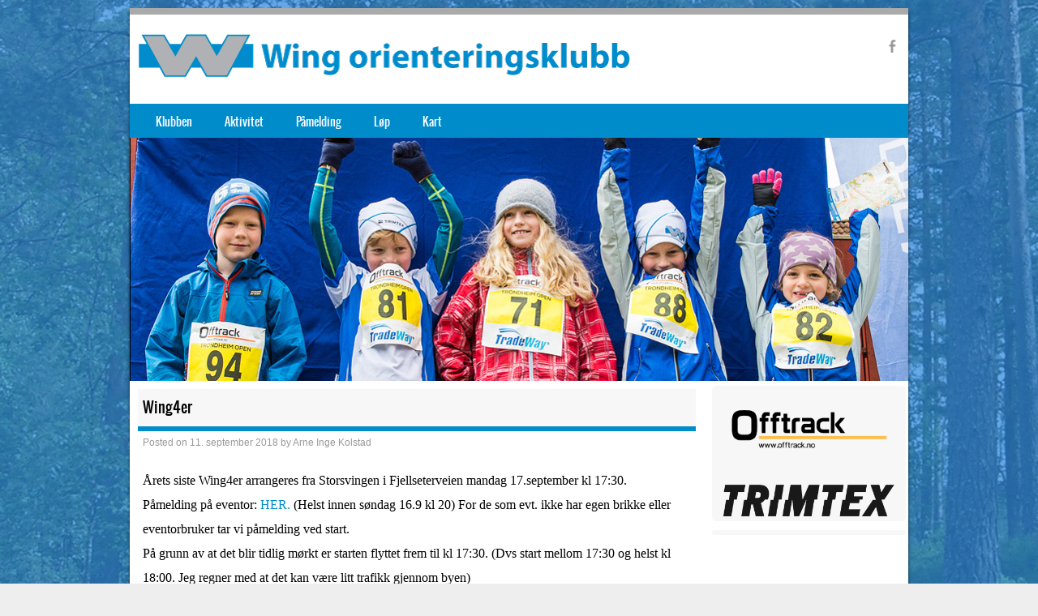

--- FILE ---
content_type: text/html; charset=UTF-8
request_url: https://wingok.no/2018/09/11/wing4er/
body_size: 13093
content:
<!DOCTYPE html>
<!--[if IE 8]>
<html id="ie8" lang="nb-NO">
<![endif]-->
<!--[if !(IE 8) ]><!-->
<html lang="nb-NO">
<!--<![endif]-->
<head>
<meta charset="UTF-8" />
<meta name="viewport" content="width=device-width" />

<link rel="profile" href="http://gmpg.org/xfn/11" />
<link rel="pingback" href="https://wingok.no/xmlrpc.php" />
<!--[if lt IE 9]>
<script src="https://wingok.no/wp-content/themes/sporty/js/html5.js" type="text/javascript"></script>
<![endif]-->

<title>Wing4er &#8211; Wing OK</title>
<meta name='robots' content='max-image-preview:large' />
<link rel="alternate" type="application/rss+xml" title="Wing OK &raquo; strøm" href="https://wingok.no/feed/" />
<link rel="alternate" type="application/rss+xml" title="Wing OK &raquo; kommentarstrøm" href="https://wingok.no/comments/feed/" />
<link rel="alternate" type="text/calendar" title="Wing OK &raquo; iCal-feed" href="https://wingok.no/events/?ical=1" />
<link rel="alternate" type="application/rss+xml" title="Wing OK &raquo; Wing4er kommentarstrøm" href="https://wingok.no/2018/09/11/wing4er/feed/" />
<link rel="alternate" title="oEmbed (JSON)" type="application/json+oembed" href="https://wingok.no/wp-json/oembed/1.0/embed?url=https%3A%2F%2Fwingok.no%2F2018%2F09%2F11%2Fwing4er%2F" />
<link rel="alternate" title="oEmbed (XML)" type="text/xml+oembed" href="https://wingok.no/wp-json/oembed/1.0/embed?url=https%3A%2F%2Fwingok.no%2F2018%2F09%2F11%2Fwing4er%2F&#038;format=xml" />
<style id='wp-img-auto-sizes-contain-inline-css' type='text/css'>
img:is([sizes=auto i],[sizes^="auto," i]){contain-intrinsic-size:3000px 1500px}
/*# sourceURL=wp-img-auto-sizes-contain-inline-css */
</style>
<style id='wp-emoji-styles-inline-css' type='text/css'>

	img.wp-smiley, img.emoji {
		display: inline !important;
		border: none !important;
		box-shadow: none !important;
		height: 1em !important;
		width: 1em !important;
		margin: 0 0.07em !important;
		vertical-align: -0.1em !important;
		background: none !important;
		padding: 0 !important;
	}
/*# sourceURL=wp-emoji-styles-inline-css */
</style>
<link rel='stylesheet' id='wp-block-library-css' href='https://wingok.no/wp-includes/css/dist/block-library/style.min.css?ver=6.9' type='text/css' media='all' />
<style id='global-styles-inline-css' type='text/css'>
:root{--wp--preset--aspect-ratio--square: 1;--wp--preset--aspect-ratio--4-3: 4/3;--wp--preset--aspect-ratio--3-4: 3/4;--wp--preset--aspect-ratio--3-2: 3/2;--wp--preset--aspect-ratio--2-3: 2/3;--wp--preset--aspect-ratio--16-9: 16/9;--wp--preset--aspect-ratio--9-16: 9/16;--wp--preset--color--black: #000000;--wp--preset--color--cyan-bluish-gray: #abb8c3;--wp--preset--color--white: #ffffff;--wp--preset--color--pale-pink: #f78da7;--wp--preset--color--vivid-red: #cf2e2e;--wp--preset--color--luminous-vivid-orange: #ff6900;--wp--preset--color--luminous-vivid-amber: #fcb900;--wp--preset--color--light-green-cyan: #7bdcb5;--wp--preset--color--vivid-green-cyan: #00d084;--wp--preset--color--pale-cyan-blue: #8ed1fc;--wp--preset--color--vivid-cyan-blue: #0693e3;--wp--preset--color--vivid-purple: #9b51e0;--wp--preset--gradient--vivid-cyan-blue-to-vivid-purple: linear-gradient(135deg,rgb(6,147,227) 0%,rgb(155,81,224) 100%);--wp--preset--gradient--light-green-cyan-to-vivid-green-cyan: linear-gradient(135deg,rgb(122,220,180) 0%,rgb(0,208,130) 100%);--wp--preset--gradient--luminous-vivid-amber-to-luminous-vivid-orange: linear-gradient(135deg,rgb(252,185,0) 0%,rgb(255,105,0) 100%);--wp--preset--gradient--luminous-vivid-orange-to-vivid-red: linear-gradient(135deg,rgb(255,105,0) 0%,rgb(207,46,46) 100%);--wp--preset--gradient--very-light-gray-to-cyan-bluish-gray: linear-gradient(135deg,rgb(238,238,238) 0%,rgb(169,184,195) 100%);--wp--preset--gradient--cool-to-warm-spectrum: linear-gradient(135deg,rgb(74,234,220) 0%,rgb(151,120,209) 20%,rgb(207,42,186) 40%,rgb(238,44,130) 60%,rgb(251,105,98) 80%,rgb(254,248,76) 100%);--wp--preset--gradient--blush-light-purple: linear-gradient(135deg,rgb(255,206,236) 0%,rgb(152,150,240) 100%);--wp--preset--gradient--blush-bordeaux: linear-gradient(135deg,rgb(254,205,165) 0%,rgb(254,45,45) 50%,rgb(107,0,62) 100%);--wp--preset--gradient--luminous-dusk: linear-gradient(135deg,rgb(255,203,112) 0%,rgb(199,81,192) 50%,rgb(65,88,208) 100%);--wp--preset--gradient--pale-ocean: linear-gradient(135deg,rgb(255,245,203) 0%,rgb(182,227,212) 50%,rgb(51,167,181) 100%);--wp--preset--gradient--electric-grass: linear-gradient(135deg,rgb(202,248,128) 0%,rgb(113,206,126) 100%);--wp--preset--gradient--midnight: linear-gradient(135deg,rgb(2,3,129) 0%,rgb(40,116,252) 100%);--wp--preset--font-size--small: 13px;--wp--preset--font-size--medium: 20px;--wp--preset--font-size--large: 36px;--wp--preset--font-size--x-large: 42px;--wp--preset--spacing--20: 0.44rem;--wp--preset--spacing--30: 0.67rem;--wp--preset--spacing--40: 1rem;--wp--preset--spacing--50: 1.5rem;--wp--preset--spacing--60: 2.25rem;--wp--preset--spacing--70: 3.38rem;--wp--preset--spacing--80: 5.06rem;--wp--preset--shadow--natural: 6px 6px 9px rgba(0, 0, 0, 0.2);--wp--preset--shadow--deep: 12px 12px 50px rgba(0, 0, 0, 0.4);--wp--preset--shadow--sharp: 6px 6px 0px rgba(0, 0, 0, 0.2);--wp--preset--shadow--outlined: 6px 6px 0px -3px rgb(255, 255, 255), 6px 6px rgb(0, 0, 0);--wp--preset--shadow--crisp: 6px 6px 0px rgb(0, 0, 0);}:where(.is-layout-flex){gap: 0.5em;}:where(.is-layout-grid){gap: 0.5em;}body .is-layout-flex{display: flex;}.is-layout-flex{flex-wrap: wrap;align-items: center;}.is-layout-flex > :is(*, div){margin: 0;}body .is-layout-grid{display: grid;}.is-layout-grid > :is(*, div){margin: 0;}:where(.wp-block-columns.is-layout-flex){gap: 2em;}:where(.wp-block-columns.is-layout-grid){gap: 2em;}:where(.wp-block-post-template.is-layout-flex){gap: 1.25em;}:where(.wp-block-post-template.is-layout-grid){gap: 1.25em;}.has-black-color{color: var(--wp--preset--color--black) !important;}.has-cyan-bluish-gray-color{color: var(--wp--preset--color--cyan-bluish-gray) !important;}.has-white-color{color: var(--wp--preset--color--white) !important;}.has-pale-pink-color{color: var(--wp--preset--color--pale-pink) !important;}.has-vivid-red-color{color: var(--wp--preset--color--vivid-red) !important;}.has-luminous-vivid-orange-color{color: var(--wp--preset--color--luminous-vivid-orange) !important;}.has-luminous-vivid-amber-color{color: var(--wp--preset--color--luminous-vivid-amber) !important;}.has-light-green-cyan-color{color: var(--wp--preset--color--light-green-cyan) !important;}.has-vivid-green-cyan-color{color: var(--wp--preset--color--vivid-green-cyan) !important;}.has-pale-cyan-blue-color{color: var(--wp--preset--color--pale-cyan-blue) !important;}.has-vivid-cyan-blue-color{color: var(--wp--preset--color--vivid-cyan-blue) !important;}.has-vivid-purple-color{color: var(--wp--preset--color--vivid-purple) !important;}.has-black-background-color{background-color: var(--wp--preset--color--black) !important;}.has-cyan-bluish-gray-background-color{background-color: var(--wp--preset--color--cyan-bluish-gray) !important;}.has-white-background-color{background-color: var(--wp--preset--color--white) !important;}.has-pale-pink-background-color{background-color: var(--wp--preset--color--pale-pink) !important;}.has-vivid-red-background-color{background-color: var(--wp--preset--color--vivid-red) !important;}.has-luminous-vivid-orange-background-color{background-color: var(--wp--preset--color--luminous-vivid-orange) !important;}.has-luminous-vivid-amber-background-color{background-color: var(--wp--preset--color--luminous-vivid-amber) !important;}.has-light-green-cyan-background-color{background-color: var(--wp--preset--color--light-green-cyan) !important;}.has-vivid-green-cyan-background-color{background-color: var(--wp--preset--color--vivid-green-cyan) !important;}.has-pale-cyan-blue-background-color{background-color: var(--wp--preset--color--pale-cyan-blue) !important;}.has-vivid-cyan-blue-background-color{background-color: var(--wp--preset--color--vivid-cyan-blue) !important;}.has-vivid-purple-background-color{background-color: var(--wp--preset--color--vivid-purple) !important;}.has-black-border-color{border-color: var(--wp--preset--color--black) !important;}.has-cyan-bluish-gray-border-color{border-color: var(--wp--preset--color--cyan-bluish-gray) !important;}.has-white-border-color{border-color: var(--wp--preset--color--white) !important;}.has-pale-pink-border-color{border-color: var(--wp--preset--color--pale-pink) !important;}.has-vivid-red-border-color{border-color: var(--wp--preset--color--vivid-red) !important;}.has-luminous-vivid-orange-border-color{border-color: var(--wp--preset--color--luminous-vivid-orange) !important;}.has-luminous-vivid-amber-border-color{border-color: var(--wp--preset--color--luminous-vivid-amber) !important;}.has-light-green-cyan-border-color{border-color: var(--wp--preset--color--light-green-cyan) !important;}.has-vivid-green-cyan-border-color{border-color: var(--wp--preset--color--vivid-green-cyan) !important;}.has-pale-cyan-blue-border-color{border-color: var(--wp--preset--color--pale-cyan-blue) !important;}.has-vivid-cyan-blue-border-color{border-color: var(--wp--preset--color--vivid-cyan-blue) !important;}.has-vivid-purple-border-color{border-color: var(--wp--preset--color--vivid-purple) !important;}.has-vivid-cyan-blue-to-vivid-purple-gradient-background{background: var(--wp--preset--gradient--vivid-cyan-blue-to-vivid-purple) !important;}.has-light-green-cyan-to-vivid-green-cyan-gradient-background{background: var(--wp--preset--gradient--light-green-cyan-to-vivid-green-cyan) !important;}.has-luminous-vivid-amber-to-luminous-vivid-orange-gradient-background{background: var(--wp--preset--gradient--luminous-vivid-amber-to-luminous-vivid-orange) !important;}.has-luminous-vivid-orange-to-vivid-red-gradient-background{background: var(--wp--preset--gradient--luminous-vivid-orange-to-vivid-red) !important;}.has-very-light-gray-to-cyan-bluish-gray-gradient-background{background: var(--wp--preset--gradient--very-light-gray-to-cyan-bluish-gray) !important;}.has-cool-to-warm-spectrum-gradient-background{background: var(--wp--preset--gradient--cool-to-warm-spectrum) !important;}.has-blush-light-purple-gradient-background{background: var(--wp--preset--gradient--blush-light-purple) !important;}.has-blush-bordeaux-gradient-background{background: var(--wp--preset--gradient--blush-bordeaux) !important;}.has-luminous-dusk-gradient-background{background: var(--wp--preset--gradient--luminous-dusk) !important;}.has-pale-ocean-gradient-background{background: var(--wp--preset--gradient--pale-ocean) !important;}.has-electric-grass-gradient-background{background: var(--wp--preset--gradient--electric-grass) !important;}.has-midnight-gradient-background{background: var(--wp--preset--gradient--midnight) !important;}.has-small-font-size{font-size: var(--wp--preset--font-size--small) !important;}.has-medium-font-size{font-size: var(--wp--preset--font-size--medium) !important;}.has-large-font-size{font-size: var(--wp--preset--font-size--large) !important;}.has-x-large-font-size{font-size: var(--wp--preset--font-size--x-large) !important;}
/*# sourceURL=global-styles-inline-css */
</style>

<style id='classic-theme-styles-inline-css' type='text/css'>
/*! This file is auto-generated */
.wp-block-button__link{color:#fff;background-color:#32373c;border-radius:9999px;box-shadow:none;text-decoration:none;padding:calc(.667em + 2px) calc(1.333em + 2px);font-size:1.125em}.wp-block-file__button{background:#32373c;color:#fff;text-decoration:none}
/*# sourceURL=/wp-includes/css/classic-themes.min.css */
</style>
<link rel='stylesheet' id='style-css' href='https://wingok.no/wp-content/themes/sporty/style.css?ver=1.8.2' type='text/css' media='all' />
<link rel='stylesheet' id='flexslider-css' href='https://wingok.no/wp-content/themes/sporty/js/flexslider.css?ver=1.8.2' type='text/css' media='all' />
<link rel='stylesheet' id='tablepress-default-css' href='https://wingok.no/wp-content/plugins/tablepress/css/build/default.css?ver=3.2.6' type='text/css' media='all' />
<link rel='stylesheet' id='wpdevelop-bts-css' href='https://wingok.no/wp-content/plugins/booking/vendors/_custom/bootstrap-css/css/bootstrap.css?ver=10.14.10' type='text/css' media='all' />
<link rel='stylesheet' id='wpdevelop-bts-theme-css' href='https://wingok.no/wp-content/plugins/booking/vendors/_custom/bootstrap-css/css/bootstrap-theme.css?ver=10.14.10' type='text/css' media='all' />
<link rel='stylesheet' id='wpbc-tippy-popover-css' href='https://wingok.no/wp-content/plugins/booking/vendors/_custom/tippy.js/themes/wpbc-tippy-popover.css?ver=10.14.10' type='text/css' media='all' />
<link rel='stylesheet' id='wpbc-tippy-times-css' href='https://wingok.no/wp-content/plugins/booking/vendors/_custom/tippy.js/themes/wpbc-tippy-times.css?ver=10.14.10' type='text/css' media='all' />
<link rel='stylesheet' id='wpbc-material-design-icons-css' href='https://wingok.no/wp-content/plugins/booking/vendors/_custom/material-design-icons/material-design-icons.css?ver=10.14.10' type='text/css' media='all' />
<link rel='stylesheet' id='wpbc-ui-both-css' href='https://wingok.no/wp-content/plugins/booking/css/wpbc_ui_both.css?ver=10.14.10' type='text/css' media='all' />
<link rel='stylesheet' id='wpbc-time_picker-css' href='https://wingok.no/wp-content/plugins/booking/css/wpbc_time-selector.css?ver=10.14.10' type='text/css' media='all' />
<link rel='stylesheet' id='wpbc-time_picker-skin-css' href='https://wingok.no/wp-content/plugins/booking/css/time_picker_skins/grey.css?ver=10.14.10' type='text/css' media='all' />
<link rel='stylesheet' id='wpbc-client-pages-css' href='https://wingok.no/wp-content/plugins/booking/css/client.css?ver=10.14.10' type='text/css' media='all' />
<link rel='stylesheet' id='wpbc-all-client-css' href='https://wingok.no/wp-content/plugins/booking/_dist/all/_out/wpbc_all_client.css?ver=10.14.10' type='text/css' media='all' />
<link rel='stylesheet' id='wpbc-calendar-css' href='https://wingok.no/wp-content/plugins/booking/css/calendar.css?ver=10.14.10' type='text/css' media='all' />
<link rel='stylesheet' id='wpbc-calendar-skin-css' href='https://wingok.no/wp-content/plugins/booking/css/skins/traditional.css?ver=10.14.10' type='text/css' media='all' />
<link rel='stylesheet' id='wpbc-flex-timeline-css' href='https://wingok.no/wp-content/plugins/booking/core/timeline/v2/_out/timeline_v2.1.css?ver=10.14.10' type='text/css' media='all' />
<script data-cfasync="false" type="text/javascript" src="https://wingok.no/wp-includes/js/jquery/jquery.min.js?ver=3.7.1" id="jquery-core-js"></script>
<script data-cfasync="false" type="text/javascript" src="https://wingok.no/wp-includes/js/jquery/jquery-migrate.min.js?ver=3.4.1" id="jquery-migrate-js"></script>
<script type="text/javascript" src="https://wingok.no/wp-content/themes/sporty/js/jquery.flexslider-min.js?ver=6.9" id="flexslider-js"></script>
<script type="text/javascript" src="https://wingok.no/wp-content/themes/sporty/js/flexslider-init.js?ver=6.9" id="flexslider-init-js"></script>
<script type="text/javascript" src="https://wingok.no/wp-content/themes/sporty/js/keyboard-image-navigation.js?ver=20120203" id="keyboard-image-navigation-js"></script>
<link rel="https://api.w.org/" href="https://wingok.no/wp-json/" /><link rel="alternate" title="JSON" type="application/json" href="https://wingok.no/wp-json/wp/v2/posts/1194" /><link rel="EditURI" type="application/rsd+xml" title="RSD" href="https://wingok.no/xmlrpc.php?rsd" />
<meta name="generator" content="WordPress 6.9" />
<link rel="canonical" href="https://wingok.no/2018/09/11/wing4er/" />
<link rel='shortlink' href='https://wingok.no/?p=1194' />
<meta name="tec-api-version" content="v1"><meta name="tec-api-origin" content="https://wingok.no"><link rel="alternate" href="https://wingok.no/wp-json/tribe/events/v1/" />
	<link rel="stylesheet" href="https://wingok.no/wp-content/themes/sporty/css/silver_light.css" type="text/css" media="screen">
  <style rel="stylesheet" id="customizer-css">
            #wrap, #main,
        .main-navigation,
        .site-title,
        .site-description,
        .site-footer,
        #masthead-wrap,
        .flex-container {
          max-width: 960px;
        }
      </style>


	<style type="text/css">
			.site-header img {
			display: block;
		}
			.site-title a,
		.site-description {
			color: #FFF !important;
		}
		</style>
	<style type="text/css" id="custom-background-css">
body.custom-background { background-image: url("https://wingok.no/wp-content/uploads/2017/03/Kalkfuruskog-cropped.jpg"); background-position: left top; background-size: auto; background-repeat: repeat; background-attachment: scroll; }
</style>
	<link rel="icon" href="https://wingok.no/wp-content/uploads/2017/02/WingLogo-Square.png" sizes="32x32" />
<link rel="icon" href="https://wingok.no/wp-content/uploads/2017/02/WingLogo-Square.png" sizes="192x192" />
<link rel="apple-touch-icon" href="https://wingok.no/wp-content/uploads/2017/02/WingLogo-Square.png" />
<meta name="msapplication-TileImage" content="https://wingok.no/wp-content/uploads/2017/02/WingLogo-Square.png" />
		<style type="text/css" id="wp-custom-css">
			/*
You can add your own CSS here.

Click the help icon above to learn more.
*/

.main-navigation {
    background: #008CCA;
	text-transform: none;
}

.widget h4 {
	text-transform: none;
}

.main-navigation ul ul li a {
    background: #008CCA !important;
    text-transform: none;
}


.site-info {
    background-color:  #008CCA;
	color: #999;
	padding: 0 0;
}

.site-footer {
    background-color: #DDD;
}


.entry-title, .page-title {
    border-bottom: 6px solid #008CCA;
    background: #F7F7F7;
	text-transform: none;
}

.imagerct {
    width: auto;
    height: 130px;
}

.tribe-events-calendar th {
    text-transform: none;
}
.widget li a:hover {
    color: #0357d7;
}
.widget li a {
    color: #008CCA;
}
a, a:visited {
    color:  #008CCA;
}
a:hover {
    color:  #0357d7;
}

.entry-content a, .entry-content a:visited, .entry-summary a, .entry-summary a:visited {
    color: #008CCA;
}

.widget li {
    padding-bottom: 0px;
    padding-top: 0px;
    border-bottom: none;
}

.widget-title {
    text-transform: none;
}
		</style>
		<link rel='stylesheet' id='sow-image-default-dbf295114b96-css' href='https://wingok.no/wp-content/uploads/siteorigin-widgets/sow-image-default-dbf295114b96.css?ver=6.9' type='text/css' media='all' />
<link rel='stylesheet' id='siteorigin-panels-front-css' href='https://wingok.no/wp-content/plugins/siteorigin-panels/css/front-flex.min.css?ver=2.33.5' type='text/css' media='all' />
</head>

<body class="wp-singular post-template-default single single-post postid-1194 single-format-chat custom-background wp-theme-sporty tribe-no-js page-template-sporty group-blog">
<div id="wrap">
<div id="page" class="hfeed site">
	<header id="masthead" class="site-header" role="banner">

	
	<ul class="social-media">
				
					<li><a href="https://www.facebook.com/groups/49598910216/" class="genericon genericon-facebook-alt" target="_blank"></a></li>
				
		        
        		
				
				
				
				
				
			
		
		
		
	</ul><!-- #social-icons-->    <div class="site-logo">
        <a href="https://wingok.no/" title="Wing OK" rel="home"><img src="http://wingok.no/wp-content/uploads/2017/02/Wingbanner.png" alt="Wing OK"></a>
    </div>
<!-- <div class="sponsor-block">
		<a href="https://wingok.no/" title="Wing OK" rel="home"><img src="http://wingok.no/wp-content/uploads/2017/02/Wingbanner.png" alt="Wing OK"></a>
</div> -->
<nav role="navigation" class="site-navigation main-navigation">
			<h1 class="assistive-text">Menu</h1>
			<div class="assistive-text skip-link"><a href="#content" title="Skip to content">Skip to content</a></div>

			<div class="menu-mainnavigation-container"><ul id="menu-mainnavigation" class="menu"><li id="menu-item-147" class="menu-item menu-item-type-post_type menu-item-object-page menu-item-has-children menu-item-147"><a href="https://wingok.no/klubben/">Klubben</a>
<ul class="sub-menu">
	<li id="menu-item-155" class="menu-item menu-item-type-post_type menu-item-object-page menu-item-155"><a href="https://wingok.no/klubben/kontakt/">Kontakt</a></li>
	<li id="menu-item-154" class="menu-item menu-item-type-post_type menu-item-object-page menu-item-154"><a href="https://wingok.no/klubben/bli-medlem/">Medlem</a></li>
	<li id="menu-item-407" class="menu-item menu-item-type-post_type menu-item-object-page menu-item-407"><a href="https://wingok.no/klubben/kontingenter-og-avgifter/">Kontingenter og avgifter</a></li>
	<li id="menu-item-153" class="menu-item menu-item-type-post_type menu-item-object-page menu-item-153"><a href="https://wingok.no/klubben/tillitsvalgte/">Tillitsvalgte</a></li>
	<li id="menu-item-152" class="menu-item menu-item-type-post_type menu-item-object-page menu-item-152"><a href="https://wingok.no/klubben/klubbhuset/">Klubbhuset</a></li>
	<li id="menu-item-151" class="menu-item menu-item-type-post_type menu-item-object-page menu-item-151"><a href="https://wingok.no/klubben/historie/">Historie</a></li>
</ul>
</li>
<li id="menu-item-86" class="menu-item menu-item-type-post_type menu-item-object-page menu-item-has-children menu-item-86"><a href="https://wingok.no/aktivitet/">Aktivitet</a>
<ul class="sub-menu">
	<li id="menu-item-2003" class="menu-item menu-item-type-custom menu-item-object-custom menu-item-2003"><a href="https://spond.com/client/groups/0269EFE738704D929295A965DD031D77/events">Kalender (->Spond)</a></li>
	<li id="menu-item-530" class="menu-item menu-item-type-custom menu-item-object-custom menu-item-530"><a href="http://eventor.orientering.no/Events">Terminliste (->Eventor)</a></li>
	<li id="menu-item-162" class="menu-item menu-item-type-post_type menu-item-object-page menu-item-162"><a href="https://wingok.no/aktivitet/treninger/">Treninger</a></li>
	<li id="menu-item-161" class="menu-item menu-item-type-post_type menu-item-object-page menu-item-161"><a href="https://wingok.no/aktivitet/orienteringsskole/">Orienteringsskole</a></li>
	<li id="menu-item-160" class="menu-item menu-item-type-post_type menu-item-object-page menu-item-160"><a href="https://wingok.no/aktivitet/wing4er/">Wing4er</a></li>
	<li id="menu-item-290" class="menu-item menu-item-type-custom menu-item-object-custom menu-item-290"><a href="http://turorientering.no/wing/">Turorientering</a></li>
</ul>
</li>
<li id="menu-item-112" class="menu-item menu-item-type-post_type menu-item-object-page menu-item-has-children menu-item-112"><a href="https://wingok.no/pamelding/">Påmelding</a>
<ul class="sub-menu">
	<li id="menu-item-318" class="menu-item menu-item-type-custom menu-item-object-custom menu-item-318"><a href="http://eventor.orientering.no/Events">Terminfestede løp (Eventor)</a></li>
	<li id="menu-item-157" class="menu-item menu-item-type-post_type menu-item-object-page menu-item-157"><a href="https://wingok.no/pamelding/interne-arrangement/">Interne arrangement</a></li>
	<li id="menu-item-158" class="menu-item menu-item-type-post_type menu-item-object-page menu-item-158"><a href="https://wingok.no/pamelding/stafetter/">Stafetter</a></li>
	<li id="menu-item-595" class="menu-item menu-item-type-post_type menu-item-object-page menu-item-595"><a href="https://wingok.no/pamelding/pamelding-o-skole/">Orienteringsskole</a></li>
</ul>
</li>
<li id="menu-item-567" class="menu-item menu-item-type-post_type menu-item-object-page menu-item-has-children menu-item-567"><a href="https://wingok.no/lop/">Løp</a>
<ul class="sub-menu">
	<li id="menu-item-174" class="menu-item menu-item-type-post_type menu-item-object-page menu-item-174"><a href="https://wingok.no/lop/trondheim-open/">Trondheim Open</a></li>
	<li id="menu-item-349" class="menu-item menu-item-type-custom menu-item-object-custom menu-item-349"><a href="https://wingok.no/lop/trondheim-sprint-cup/">Trondheim Sprintcup</a></li>
	<li id="menu-item-172" class="menu-item menu-item-type-post_type menu-item-object-page menu-item-172"><a href="https://wingok.no/lop/trondheim-urban/">Trondheim Urban</a></li>
	<li id="menu-item-350" class="menu-item menu-item-type-custom menu-item-object-custom menu-item-350"><a href="https://wingok.no/lop/ungdomslop/">Ungdomsløp</a></li>
</ul>
</li>
<li id="menu-item-128" class="menu-item menu-item-type-post_type menu-item-object-page menu-item-has-children menu-item-128"><a href="https://wingok.no/kart/">Kart</a>
<ul class="sub-menu">
	<li id="menu-item-169" class="menu-item menu-item-type-post_type menu-item-object-page menu-item-169"><a href="https://wingok.no/kart/kart-til-trening/">Kart til trening</a></li>
	<li id="menu-item-168" class="menu-item menu-item-type-post_type menu-item-object-page menu-item-168"><a href="https://wingok.no/kart/vare-kart/">Våre kart</a></li>
	<li id="menu-item-167" class="menu-item menu-item-type-post_type menu-item-object-page menu-item-167"><a href="https://wingok.no/kart/kartpriser/">Kartpriser</a></li>
	<li id="menu-item-166" class="menu-item menu-item-type-post_type menu-item-object-page menu-item-166"><a href="https://wingok.no/kart/turkart-strindamarka/">Turkart, Strindamarka</a></li>
</ul>
</li>
</ul></div>		</nav><!-- .site-navigation .main-navigation -->

					<a href="https://wingok.no/" title="Wing OK" rel="home">
				<img src="https://wingok.no/wp-content/uploads/2017/03/P30A1360-1.jpg" />
			</a>
		

	</header><!-- #masthead .site-header -->
	<div id="main" class="site-main">

		<div id="primary" class="content-area">
			<div id="content" class="site-content" role="main">

			
				
<article id="post-1194" class="post-1194 post type-post status-publish format-chat hentry category-uncategorized post_format-post-format-chat">
<div class="blog-image">
				    </div>
	<header class="entry-header">
		<h1 class="entry-title">Wing4er</h1>

		<div class="entry-meta">
			Posted on <a href="https://wingok.no/2018/09/11/wing4er/" title="08:19" rel="bookmark"><time class="entry-date" datetime="2018-09-11T08:19:33+01:00" pubdate>11. september 2018</time></a><span class="byline"> by <span class="author vcard"><a class="url fn n" href="https://wingok.no/author/arne-inge-kolstadsweco-no/" title="View all posts by Arne Inge Kolstad" rel="author">Arne Inge Kolstad</a></span></span>		</div><!-- .entry-meta -->
	</header><!-- .entry-header -->

	<div class="entry-content">
		<h6><span style="color: #000000;font-family: Calibri;font-size: medium">Årets siste Wing4er arrangeres fra Storsvingen i Fjellseterveien mandag 17.september kl 17:30.</span><br />
<span style="color: #000000;font-family: Calibri;font-size: medium">Påmelding på eventor: <a href="http://eventor.orientering.no/Events/Show/10526">HER.</a> (Helst innen søndag 16.9 kl 20) For de som evt. ikke har egen brikke eller eventorbruker tar vi påmelding ved start.</span><br />
<span style="color: #000000;font-family: Calibri;font-size: medium">På grunn av at det blir tidlig mørkt er starten flyttet frem til kl 17:30. (Dvs start mellom 17:30 og helst kl 18:00. Jeg regner med at det kan være litt trafikk gjennom byen)</span></h6>
<h6><span style="color: #000000;font-family: Calibri;font-size: medium">De lengste løypene er litt kortere enn normalt.</span></h6>
<h5>Velkommen!</h5>
<p><span style="color: #000000;font-family: Calibri;font-size: medium"><img fetchpriority="high" decoding="async" class="alignnone size-full wp-image-1199" src="http://wingok.no/wp-content/uploads/2018/09/L-og-K.png" alt="" width="258" height="399" srcset="https://wingok.no/wp-content/uploads/2018/09/L-og-K.png 258w, https://wingok.no/wp-content/uploads/2018/09/L-og-K-194x300.png 194w, https://wingok.no/wp-content/uploads/2018/09/L-og-K-1x1.png 1w" sizes="(max-width: 258px) 100vw, 258px" /></span></p>
<p>&nbsp;</p>
			</div><!-- .entry-content -->

	<footer class="entry-meta">
		Bookmark the <a href="https://wingok.no/2018/09/11/wing4er/" title="Permalink to Wing4er" rel="bookmark">permalink</a>.
			</footer><!-- .entry-meta -->
</article><!-- #post-1194 -->

					<nav role="navigation" id="nav-below" class="site-navigation post-navigation">
		<h1 class="assistive-text">Post navigation</h1>

	
		<div class="nav-previous"><a href="https://wingok.no/2018/08/19/klubbmesterskap-og-wing4er/" rel="prev"><span class="meta-nav">&larr;</span> Klubbmesterskap og Wing4er</a></div>		<div class="nav-next"><a href="https://wingok.no/2018/10/17/hall-o-ween-lop/" rel="next">Hall-O-ween løp <span class="meta-nav">&rarr;</span></a></div>
	
	</nav><!-- #nav-below -->
	
				
			
			</div><!-- #content .site-content -->
		</div><!-- #primary .content-area -->

		<div id="secondary" class="widget-area" role="complementary">
						<aside id="siteorigin-panels-builder-2" class="widget widget_siteorigin-panels-builder"><div id="pl-w65ccba9eaa2ba"  class="panel-layout" ><div id="pg-w65ccba9eaa2ba-0"  class="panel-grid panel-no-style" ><div id="pgc-w65ccba9eaa2ba-0-0"  class="panel-grid-cell" ><div id="panel-w65ccba9eaa2ba-0-0-0" class="so-panel widget widget_sow-image panel-first-child panel-last-child" data-index="0" ><div
			
			class="so-widget-sow-image so-widget-sow-image-default-dbf295114b96"
			
		>
<div class="sow-image-container">
			<a href="http://www.offtrack.no"
			target="_blank" rel="noopener noreferrer" 		>
			<img 
	src="https://wingok.no/wp-content/uploads/2017/04/OfftrackLogo.png" width="600" height="222" srcset="https://wingok.no/wp-content/uploads/2017/04/OfftrackLogo.png 600w, https://wingok.no/wp-content/uploads/2017/04/OfftrackLogo-300x111.png 300w, https://wingok.no/wp-content/uploads/2017/04/OfftrackLogo-3x1.png 3w" sizes="(max-width: 600px) 100vw, 600px" title="Vår hovedsamarbeidspartner på kart og o-utstyr" alt="" decoding="async" loading="lazy" 		class="so-widget-image"/>
			</a></div>

</div></div></div></div><div id="pg-w65ccba9eaa2ba-1"  class="panel-grid panel-no-style" ><div id="pgc-w65ccba9eaa2ba-1-0"  class="panel-grid-cell" ><div id="panel-w65ccba9eaa2ba-1-0-0" class="so-panel widget widget_sow-image panel-first-child panel-last-child" data-index="1" ><div
			
			class="so-widget-sow-image so-widget-sow-image-default-dbf295114b96"
			
		>
<div class="sow-image-container">
			<a href="https://trimtexstore.no/pages/trimtex-sport"
			target="_blank" rel="noopener noreferrer" 		>
			<img 
	src="https://wingok.no/wp-content/uploads/2023/01/trimtex-logo.png" width="740" height="137" srcset="https://wingok.no/wp-content/uploads/2023/01/trimtex-logo.png 740w, https://wingok.no/wp-content/uploads/2023/01/trimtex-logo-300x56.png 300w, https://wingok.no/wp-content/uploads/2023/01/trimtex-logo-5x1.png 5w" sizes="(max-width: 740px) 100vw, 740px" title="Vår samarbeidspartner på klubbdrakter" alt="" decoding="async" loading="lazy" 		class="so-widget-image"/>
			</a></div>

</div></div></div></div></div></aside>		</div><!-- #secondary .widget-area -->

		<div id="tertiary" class="widget-area" role="supplementary">
				<aside id="sow-editor-2" class="widget widget_sow-editor"><div
			
			class="so-widget-sow-editor so-widget-sow-editor-base"
			
		>
<div class="siteorigin-widget-tinymce textwidget">
	</div>
</div></aside>		</div><!-- #tertiary .widget-area -->
	</div><!-- #main .site-main -->

	<footer id="colophon" class="site-footer" role="contentinfo">
    
    <div class="section group">
    
	<div class="col span_1_of_3">
    <div id="archives-4" class="widget widget_archive"><h4>Arkiv</h4>		<label class="screen-reader-text" for="archives-dropdown-4">Arkiv</label>
		<select id="archives-dropdown-4" name="archive-dropdown">
			
			<option value="">Velg måned</option>
				<option value='https://wingok.no/2025/06/'> juni 2025 &nbsp;(4)</option>
	<option value='https://wingok.no/2025/04/'> april 2025 &nbsp;(2)</option>
	<option value='https://wingok.no/2025/01/'> januar 2025 &nbsp;(1)</option>
	<option value='https://wingok.no/2024/12/'> desember 2024 &nbsp;(1)</option>
	<option value='https://wingok.no/2024/08/'> august 2024 &nbsp;(2)</option>
	<option value='https://wingok.no/2024/06/'> juni 2024 &nbsp;(3)</option>
	<option value='https://wingok.no/2024/05/'> mai 2024 &nbsp;(3)</option>
	<option value='https://wingok.no/2024/04/'> april 2024 &nbsp;(1)</option>
	<option value='https://wingok.no/2024/03/'> mars 2024 &nbsp;(1)</option>
	<option value='https://wingok.no/2024/02/'> februar 2024 &nbsp;(2)</option>
	<option value='https://wingok.no/2023/12/'> desember 2023 &nbsp;(1)</option>
	<option value='https://wingok.no/2023/10/'> oktober 2023 &nbsp;(3)</option>
	<option value='https://wingok.no/2023/09/'> september 2023 &nbsp;(2)</option>
	<option value='https://wingok.no/2023/08/'> august 2023 &nbsp;(3)</option>
	<option value='https://wingok.no/2023/07/'> juli 2023 &nbsp;(4)</option>
	<option value='https://wingok.no/2023/06/'> juni 2023 &nbsp;(3)</option>
	<option value='https://wingok.no/2023/03/'> mars 2023 &nbsp;(4)</option>
	<option value='https://wingok.no/2023/02/'> februar 2023 &nbsp;(1)</option>
	<option value='https://wingok.no/2022/12/'> desember 2022 &nbsp;(1)</option>
	<option value='https://wingok.no/2022/10/'> oktober 2022 &nbsp;(2)</option>
	<option value='https://wingok.no/2022/09/'> september 2022 &nbsp;(3)</option>
	<option value='https://wingok.no/2022/08/'> august 2022 &nbsp;(4)</option>
	<option value='https://wingok.no/2022/07/'> juli 2022 &nbsp;(1)</option>
	<option value='https://wingok.no/2022/06/'> juni 2022 &nbsp;(3)</option>
	<option value='https://wingok.no/2022/05/'> mai 2022 &nbsp;(8)</option>
	<option value='https://wingok.no/2022/04/'> april 2022 &nbsp;(3)</option>
	<option value='https://wingok.no/2022/03/'> mars 2022 &nbsp;(5)</option>
	<option value='https://wingok.no/2022/02/'> februar 2022 &nbsp;(2)</option>
	<option value='https://wingok.no/2022/01/'> januar 2022 &nbsp;(4)</option>
	<option value='https://wingok.no/2021/12/'> desember 2021 &nbsp;(4)</option>
	<option value='https://wingok.no/2021/11/'> november 2021 &nbsp;(1)</option>
	<option value='https://wingok.no/2021/10/'> oktober 2021 &nbsp;(1)</option>
	<option value='https://wingok.no/2021/09/'> september 2021 &nbsp;(3)</option>
	<option value='https://wingok.no/2021/08/'> august 2021 &nbsp;(3)</option>
	<option value='https://wingok.no/2021/06/'> juni 2021 &nbsp;(1)</option>
	<option value='https://wingok.no/2021/04/'> april 2021 &nbsp;(4)</option>
	<option value='https://wingok.no/2021/03/'> mars 2021 &nbsp;(1)</option>
	<option value='https://wingok.no/2020/09/'> september 2020 &nbsp;(1)</option>
	<option value='https://wingok.no/2020/04/'> april 2020 &nbsp;(2)</option>
	<option value='https://wingok.no/2020/03/'> mars 2020 &nbsp;(1)</option>
	<option value='https://wingok.no/2020/02/'> februar 2020 &nbsp;(1)</option>
	<option value='https://wingok.no/2020/01/'> januar 2020 &nbsp;(3)</option>
	<option value='https://wingok.no/2019/10/'> oktober 2019 &nbsp;(1)</option>
	<option value='https://wingok.no/2019/09/'> september 2019 &nbsp;(1)</option>
	<option value='https://wingok.no/2019/08/'> august 2019 &nbsp;(2)</option>
	<option value='https://wingok.no/2019/06/'> juni 2019 &nbsp;(1)</option>
	<option value='https://wingok.no/2019/05/'> mai 2019 &nbsp;(1)</option>
	<option value='https://wingok.no/2019/04/'> april 2019 &nbsp;(1)</option>
	<option value='https://wingok.no/2019/02/'> februar 2019 &nbsp;(2)</option>
	<option value='https://wingok.no/2018/12/'> desember 2018 &nbsp;(1)</option>
	<option value='https://wingok.no/2018/10/'> oktober 2018 &nbsp;(2)</option>
	<option value='https://wingok.no/2018/09/'> september 2018 &nbsp;(1)</option>
	<option value='https://wingok.no/2018/08/'> august 2018 &nbsp;(2)</option>
	<option value='https://wingok.no/2018/06/'> juni 2018 &nbsp;(2)</option>
	<option value='https://wingok.no/2018/05/'> mai 2018 &nbsp;(4)</option>
	<option value='https://wingok.no/2018/04/'> april 2018 &nbsp;(3)</option>
	<option value='https://wingok.no/2018/03/'> mars 2018 &nbsp;(1)</option>
	<option value='https://wingok.no/2018/02/'> februar 2018 &nbsp;(2)</option>

		</select>

			<script type="text/javascript">
/* <![CDATA[ */

( ( dropdownId ) => {
	const dropdown = document.getElementById( dropdownId );
	function onSelectChange() {
		setTimeout( () => {
			if ( 'escape' === dropdown.dataset.lastkey ) {
				return;
			}
			if ( dropdown.value ) {
				document.location.href = dropdown.value;
			}
		}, 250 );
	}
	function onKeyUp( event ) {
		if ( 'Escape' === event.key ) {
			dropdown.dataset.lastkey = 'escape';
		} else {
			delete dropdown.dataset.lastkey;
		}
	}
	function onClick() {
		delete dropdown.dataset.lastkey;
	}
	dropdown.addEventListener( 'keyup', onKeyUp );
	dropdown.addEventListener( 'click', onClick );
	dropdown.addEventListener( 'change', onSelectChange );
})( "archives-dropdown-4" );

//# sourceURL=WP_Widget_Archives%3A%3Awidget
/* ]]> */
</script>
</div>  
		</div>
        
	<div class="col span_1_of_3">
	<div id="nav_menu-2" class="widget widget_nav_menu"><h4>For medlemmer</h4><div class="menu-medlemsmeny-container"><ul id="menu-medlemsmeny" class="menu"><li id="menu-item-366" class="menu-item menu-item-type-post_type menu-item-object-page menu-item-366"><a href="https://wingok.no/for-medlemmer/klubbtoy/">Klubbtøy</a></li>
<li id="menu-item-1012" class="menu-item menu-item-type-post_type menu-item-object-page menu-item-1012"><a href="https://wingok.no/for-medlemmer/klubbtelt/">Klubbtelt</a></li>
<li id="menu-item-370" class="menu-item menu-item-type-post_type menu-item-object-page menu-item-370"><a href="https://wingok.no/for-medlemmer/materiell/">Materiell</a></li>
<li id="menu-item-364" class="menu-item menu-item-type-post_type menu-item-object-page menu-item-364"><a href="https://wingok.no/for-medlemmer/dokumenter/">Dokumenter</a></li>
<li id="menu-item-369" class="menu-item menu-item-type-post_type menu-item-object-page menu-item-369"><a href="https://wingok.no/for-medlemmer/maler-og-logoer/">Maler og logoer</a></li>
<li id="menu-item-368" class="menu-item menu-item-type-post_type menu-item-object-page menu-item-368"><a href="https://wingok.no/for-medlemmer/loypelegging/">Løypelegging og printing</a></li>
<li id="menu-item-373" class="menu-item menu-item-type-post_type menu-item-object-page menu-item-373"><a href="https://wingok.no/?page_id=57">Organisering</a></li>
<li id="menu-item-375" class="menu-item menu-item-type-post_type menu-item-object-page menu-item-375"><a href="https://wingok.no/for-medlemmer/vandelsattester/">Vandelsattester</a></li>
</ul></div></div> 

	</div>
    
	<div class="col span_1_of_3">
	<div id="search-4" class="widget widget_search"><h4>Søk</h4>	<form method="get" id="searchform" action="https://wingok.no/" role="search">
		<label for="s" class="assistive-text">Search</label>
		<input type="text" class="field" name="s" value="" id="s" placeholder="Search &hellip;" />
		<input type="submit" class="submit" name="submit" id="searchsubmit" value="Search" />
	</form>
</div> 
	</div>
	</div>

		 <div class="site-info">
            <a href="http://www.templateexpress.com/sporty-theme/">
            Sporty free WordPress Sports Theme</a>
            Powered By WordPress 		</div><!-- .site-info -->
	</footer><!-- #colophon .site-footer -->
    <a href="#top" id="smoothup"></a>
</div><!-- #page .hfeed .site -->
</div><!-- end of wrapper -->
<script type="speculationrules">
{"prefetch":[{"source":"document","where":{"and":[{"href_matches":"/*"},{"not":{"href_matches":["/wp-*.php","/wp-admin/*","/wp-content/uploads/*","/wp-content/*","/wp-content/plugins/*","/wp-content/themes/sporty/*","/*\\?(.+)"]}},{"not":{"selector_matches":"a[rel~=\"nofollow\"]"}},{"not":{"selector_matches":".no-prefetch, .no-prefetch a"}}]},"eagerness":"conservative"}]}
</script>
		<script>
		( function ( body ) {
			'use strict';
			body.className = body.className.replace( /\btribe-no-js\b/, 'tribe-js' );
		} )( document.body );
		</script>
		<script> /* <![CDATA[ */var tribe_l10n_datatables = {"aria":{"sort_ascending":": activate to sort column ascending","sort_descending":": activate to sort column descending"},"length_menu":"Show _MENU_ entries","empty_table":"No data available in table","info":"Showing _START_ to _END_ of _TOTAL_ entries","info_empty":"Showing 0 to 0 of 0 entries","info_filtered":"(filtered from _MAX_ total entries)","zero_records":"No matching records found","search":"Search:","all_selected_text":"All items on this page were selected. ","select_all_link":"Select all pages","clear_selection":"Clear Selection.","pagination":{"all":"All","next":"Next","previous":"Previous"},"select":{"rows":{"0":"","_":": Selected %d rows","1":": Selected 1 row"}},"datepicker":{"dayNames":["s\u00f8ndag","mandag","tirsdag","onsdag","torsdag","fredag","l\u00f8rdag"],"dayNamesShort":["s\u00f8n","man","tir","ons","tor","fre","l\u00f8r"],"dayNamesMin":["S","M","T","O","T","F","L"],"monthNames":["januar","februar","mars","april","mai","juni","juli","august","september","oktober","november","desember"],"monthNamesShort":["januar","februar","mars","april","mai","juni","juli","august","september","oktober","november","desember"],"monthNamesMin":["jan","feb","mar","apr","mai","jun","jul","aug","sep","okt","nov","des"],"nextText":"Next","prevText":"Prev","currentText":"Today","closeText":"Done","today":"Today","clear":"Clear"}};/* ]]> */ </script><style media="all" id="siteorigin-panels-layouts-footer">/* Layout w65ccba9eaa2ba */ #pgc-w65ccba9eaa2ba-0-0 , #pgc-w65ccba9eaa2ba-1-0 { width:100%;width:calc(100% - ( 0 * 30px ) ) } #pg-w65ccba9eaa2ba-0 , #pl-w65ccba9eaa2ba .so-panel { margin-bottom:30px } #pl-w65ccba9eaa2ba .so-panel:last-of-type { margin-bottom:0px } #pg-w65ccba9eaa2ba-1.panel-has-style > .panel-row-style, #pg-w65ccba9eaa2ba-1.panel-no-style { -webkit-align-items:flex-start;align-items:flex-start } #pgc-w65ccba9eaa2ba-1-0 { align-self:auto } @media (max-width:780px){ #pg-w65ccba9eaa2ba-0.panel-no-style, #pg-w65ccba9eaa2ba-0.panel-has-style > .panel-row-style, #pg-w65ccba9eaa2ba-0 , #pg-w65ccba9eaa2ba-1.panel-no-style, #pg-w65ccba9eaa2ba-1.panel-has-style > .panel-row-style, #pg-w65ccba9eaa2ba-1 { -webkit-flex-direction:column;-ms-flex-direction:column;flex-direction:column } #pg-w65ccba9eaa2ba-0 > .panel-grid-cell , #pg-w65ccba9eaa2ba-0 > .panel-row-style > .panel-grid-cell , #pg-w65ccba9eaa2ba-1 > .panel-grid-cell , #pg-w65ccba9eaa2ba-1 > .panel-row-style > .panel-grid-cell { width:100%;margin-right:0 } #pl-w65ccba9eaa2ba .panel-grid-cell { padding:0 } #pl-w65ccba9eaa2ba .panel-grid .panel-grid-cell-empty { display:none } #pl-w65ccba9eaa2ba .panel-grid .panel-grid-cell-mobile-last { margin-bottom:0px }  } </style><script type="text/javascript" src="https://wingok.no/wp-content/plugins/the-events-calendar/common/build/js/user-agent.js?ver=da75d0bdea6dde3898df" id="tec-user-agent-js"></script>
<script type="text/javascript" src="https://wingok.no/wp-content/themes/sporty/js/small-menu.js?ver=20120207" id="small-menu-js"></script>
<script type="text/javascript" src="https://wingok.no/wp-content/themes/sporty/js/smoothscroll.js?ver=6.9" id="smoothup-js"></script>
<script src='https://wingok.no/wp-content/plugins/the-events-calendar/common/build/js/underscore-before.js'></script>
<script type="text/javascript" src="https://wingok.no/wp-includes/js/underscore.min.js?ver=1.13.7" id="underscore-js"></script>
<script src='https://wingok.no/wp-content/plugins/the-events-calendar/common/build/js/underscore-after.js'></script>
<script type="text/javascript" id="wp-util-js-extra">
/* <![CDATA[ */
var _wpUtilSettings = {"ajax":{"url":"/wp-admin/admin-ajax.php"}};
//# sourceURL=wp-util-js-extra
/* ]]> */
</script>
<script type="text/javascript" src="https://wingok.no/wp-includes/js/wp-util.min.js?ver=6.9" id="wp-util-js"></script>
<script data-cfasync="false" type="text/javascript" id="wpbc_all-js-before">
/* <![CDATA[ */
var wpbc_url_ajax = "https:\/\/wingok.no\/wp-admin\/admin-ajax.php";window.wpbc_url_ajax = wpbc_url_ajax;
//# sourceURL=wpbc_all-js-before
/* ]]> */
</script>
<script type="text/javascript" src="https://wingok.no/wp-content/plugins/booking/_dist/all/_out/wpbc_all.js?ver=10.14.10" id="wpbc_all-js"></script>
<script type="text/javascript" id="wpbc_all-js-after">
/* <![CDATA[ */
(function(){
"use strict";
function wpbc_init__head(){_wpbc.set_other_param( 'locale_active', 'nb_NO' ); _wpbc.set_other_param('time_gmt_arr', [2026,1,16,8,48] ); _wpbc.set_other_param('time_local_arr', [2026,1,16,9,48] ); _wpbc.set_other_param( 'today_arr', [2026,1,16,9,48] ); _wpbc.set_other_param( 'availability__unavailable_from_today', '0' ); _wpbc.set_other_param( 'url_plugin', 'https://wingok.no/wp-content/plugins/booking' ); _wpbc.set_other_param( 'this_page_booking_hash', ''  ); _wpbc.set_other_param( 'calendars__on_this_page', [] ); _wpbc.set_other_param( 'calendars__first_day', '1' ); _wpbc.set_other_param( 'calendars__max_monthes_in_calendar', '1y' ); _wpbc.set_other_param( 'availability__week_days_unavailable', [999] ); _wpbc.set_other_param( 'calendars__days_select_mode', 'multiple' ); _wpbc.set_other_param( 'calendars__fixed__days_num', 0 ); _wpbc.set_other_param( 'calendars__fixed__week_days__start',   [] ); _wpbc.set_other_param( 'calendars__dynamic__days_min', 0 ); _wpbc.set_other_param( 'calendars__dynamic__days_max', 0 ); _wpbc.set_other_param( 'calendars__dynamic__days_specific',    [] ); _wpbc.set_other_param( 'calendars__dynamic__week_days__start', [] ); _wpbc.set_other_param( 'calendars__days_selection__middle_days_opacity', '0.75' ); _wpbc.set_other_param( 'is_enabled_booking_recurrent_time',  true ); _wpbc.set_other_param( 'is_allow_several_months_on_mobile',  false ); _wpbc.set_other_param( 'is_enabled_change_over',  false ); _wpbc.set_other_param( 'is_enabled_booking_timeslot_picker',  true ); _wpbc.set_other_param( 'update', '10.14.10' ); _wpbc.set_other_param( 'version', 'free' ); _wpbc.set_message( 'message_dates_times_unavailable', "These dates and times in this calendar are already booked or unavailable." ); _wpbc.set_message( 'message_choose_alternative_dates', "Please choose alternative date(s), times, or adjust the number of slots booked." ); _wpbc.set_message( 'message_cannot_save_in_one_resource', "It is not possible to store this sequence of the dates into the one same resource." ); _wpbc.set_message( 'message_check_required', "Dette feltet er p\u00e5krevd" ); _wpbc.set_message( 'message_check_required_for_check_box', "Denne avmerkingsboksen m\u00e5 v\u00e6re valgt" ); _wpbc.set_message( 'message_check_required_for_radio_box', "Minst et alternativ m\u00e5 v\u00e6re valgt" ); _wpbc.set_message( 'message_check_email', "Incorrect email address" ); _wpbc.set_message( 'message_check_same_email', "Dine e-poster er ikke like" ); _wpbc.set_message( 'message_check_no_selected_dates', "Velg bestillingsdato(er) i kalenderen" ); _wpbc.set_message( 'message_processing', "Prosesserer" ); _wpbc.set_message( 'message_deleting', "Sletter" ); _wpbc.set_message( 'message_updating', "Oppdaterer" ); _wpbc.set_message( 'message_saving', "Lagrer" ); _wpbc.set_message( 'message_error_check_in_out_time', "Feil! Vennligst tilbakestill inn-\/utsjekkingsdatoene ovenfor." ); _wpbc.set_message( 'message_error_start_time', "Starttidspunkt er ugyldig. Datoen eller klokkeslettet kan allerede v\u00e6re reservert, eller ha passert dagens dato\/klokkeslett! Vennligst velg en annen dato eller klokkeslett." ); _wpbc.set_message( 'message_error_end_time', "Sluttidspunkt er ugyldig. Datoen eller klokkeslettet kan allerede v\u00e6re reservert, eller ha passert dagens dato\/klokkeslett. Sluttiden kan ogs\u00e5 v\u00e6re tidligere enn starttiden dersom kun 1 dag ble valgt! Vennligst velg en annen dag eller klokkeslett." ); _wpbc.set_message( 'message_error_range_time', "Tidspunktet(ene) kan allerede v\u00e6re reservert, eller ha passert dagens dato\/klokkeslett!" ); _wpbc.set_message( 'message_error_duration_time', "Tidspunktet(ene) kan allerede v\u00e6re reservert, eller ha passert dagens dato\/klokkeslett!" ); console.log( '== WPBC VARS 10.14.10 [free] LOADED ==' );}
(function(){
  if (window.__wpbc_boot_done__ === true) return;
  var started = false;
  function run_once(){
    if (started || window.__wpbc_boot_done__ === true) return true;
    started = true;
    try { wpbc_init__head(); window.__wpbc_boot_done__ = true; }
    catch(e){ started = false; try{console.error("WPBC init failed:", e);}catch(_){} }
    return (window.__wpbc_boot_done__ === true);
  }
  function is_ready(){ return !!(window._wpbc && typeof window._wpbc.set_other_param === "function"); }
  if ( is_ready() && run_once() ) return;
  var waited = 0, max_ms = 10000, step = 50;
  var timer = setInterval(function(){
    if ( is_ready() && run_once() ) { clearInterval(timer); return; }
    waited += step;
    if ( waited >= max_ms ) {
      clearInterval(timer);
      // Switch to slow polling (1s) so we still init even without user interaction later.
      var slow = setInterval(function(){ if ( is_ready() && run_once() ) clearInterval(slow); }, 1000);
      try{console.warn("WPBC: _wpbc not detected within " + max_ms + "ms; using slow polling.");}catch(_){}
    }
  }, step);
  var evs = ["wpbc-ready","wpbc:ready","wpbc_ready","wpbcReady"];
  evs.forEach(function(name){
    document.addEventListener(name, function onready(){ if (is_ready() && run_once()) document.removeEventListener(name, onready); });
  });
  if (document.readyState === "loading") {
    document.addEventListener("DOMContentLoaded", function(){ if (is_ready()) run_once(); }, { once:true });
  }
  window.addEventListener("load", function(){ if (is_ready()) run_once(); }, { once:true });
  window.addEventListener("pageshow", function(){ if (is_ready()) run_once(); }, { once:true });
  document.addEventListener("visibilitychange", function(){ if (!document.hidden && is_ready()) run_once(); });
  var ui = ["click","mousemove","touchstart","keydown","scroll"];
  var ui_bailed = false;
  function on_ui(){ if (ui_bailed) return; if (is_ready() && run_once()){ ui_bailed = true; ui.forEach(function(t){ document.removeEventListener(t, on_ui, true); }); } }
  ui.forEach(function(t){ document.addEventListener(t, on_ui, true); });
})();
})();
//# sourceURL=wpbc_all-js-after
/* ]]> */
</script>
<script data-cfasync="false" type="text/javascript" src="https://wingok.no/wp-content/plugins/booking/vendors/_custom/popper/popper.js?ver=10.14.10" id="wpbc-popper-js"></script>
<script data-cfasync="false" type="text/javascript" src="https://wingok.no/wp-content/plugins/booking/vendors/_custom/tippy.js/dist/tippy-bundle.umd.js?ver=10.14.10" id="wpbc-tipcy-js"></script>
<script data-cfasync="false" type="text/javascript" src="https://wingok.no/wp-content/plugins/booking/js/datepick/jquery.datepick.wpbc.9.0.js?ver=10.14.10" id="wpbc-datepick-js"></script>
<script data-cfasync="false" type="text/javascript" src="https://wingok.no/wp-content/plugins/booking/js/datepick/jquery.datepick-no.js?ver=10.14.10" id="wpbc-datepick-localize-js"></script>
<script data-cfasync="false" type="text/javascript" src="https://wingok.no/wp-content/plugins/booking/js/client.js?ver=10.14.10" id="wpbc-main-client-js"></script>
<script data-cfasync="false" type="text/javascript" src="https://wingok.no/wp-content/plugins/booking/includes/_capacity/_out/create_booking.js?ver=10.14.10" id="wpbc_capacity-js"></script>
<script data-cfasync="false" type="text/javascript" src="https://wingok.no/wp-content/plugins/booking/js/wpbc_times.js?ver=10.14.10" id="wpbc-times-js"></script>
<script data-cfasync="false" type="text/javascript" src="https://wingok.no/wp-content/plugins/booking/js/wpbc_time-selector.js?ver=10.14.10" id="wpbc-time-selector-js"></script>
<script data-cfasync="false" type="text/javascript" src="https://wingok.no/wp-content/plugins/booking/vendors/imask/dist/imask.js?ver=10.14.10" id="wpbc-imask-js"></script>
<script data-cfasync="false" type="text/javascript" src="https://wingok.no/wp-content/plugins/booking/core/timeline/v2/_out/timeline_v2.js?ver=10.14.10" id="wpbc-timeline-flex-js"></script>
<script id="wp-emoji-settings" type="application/json">
{"baseUrl":"https://s.w.org/images/core/emoji/17.0.2/72x72/","ext":".png","svgUrl":"https://s.w.org/images/core/emoji/17.0.2/svg/","svgExt":".svg","source":{"concatemoji":"https://wingok.no/wp-includes/js/wp-emoji-release.min.js?ver=6.9"}}
</script>
<script type="module">
/* <![CDATA[ */
/*! This file is auto-generated */
const a=JSON.parse(document.getElementById("wp-emoji-settings").textContent),o=(window._wpemojiSettings=a,"wpEmojiSettingsSupports"),s=["flag","emoji"];function i(e){try{var t={supportTests:e,timestamp:(new Date).valueOf()};sessionStorage.setItem(o,JSON.stringify(t))}catch(e){}}function c(e,t,n){e.clearRect(0,0,e.canvas.width,e.canvas.height),e.fillText(t,0,0);t=new Uint32Array(e.getImageData(0,0,e.canvas.width,e.canvas.height).data);e.clearRect(0,0,e.canvas.width,e.canvas.height),e.fillText(n,0,0);const a=new Uint32Array(e.getImageData(0,0,e.canvas.width,e.canvas.height).data);return t.every((e,t)=>e===a[t])}function p(e,t){e.clearRect(0,0,e.canvas.width,e.canvas.height),e.fillText(t,0,0);var n=e.getImageData(16,16,1,1);for(let e=0;e<n.data.length;e++)if(0!==n.data[e])return!1;return!0}function u(e,t,n,a){switch(t){case"flag":return n(e,"\ud83c\udff3\ufe0f\u200d\u26a7\ufe0f","\ud83c\udff3\ufe0f\u200b\u26a7\ufe0f")?!1:!n(e,"\ud83c\udde8\ud83c\uddf6","\ud83c\udde8\u200b\ud83c\uddf6")&&!n(e,"\ud83c\udff4\udb40\udc67\udb40\udc62\udb40\udc65\udb40\udc6e\udb40\udc67\udb40\udc7f","\ud83c\udff4\u200b\udb40\udc67\u200b\udb40\udc62\u200b\udb40\udc65\u200b\udb40\udc6e\u200b\udb40\udc67\u200b\udb40\udc7f");case"emoji":return!a(e,"\ud83e\u1fac8")}return!1}function f(e,t,n,a){let r;const o=(r="undefined"!=typeof WorkerGlobalScope&&self instanceof WorkerGlobalScope?new OffscreenCanvas(300,150):document.createElement("canvas")).getContext("2d",{willReadFrequently:!0}),s=(o.textBaseline="top",o.font="600 32px Arial",{});return e.forEach(e=>{s[e]=t(o,e,n,a)}),s}function r(e){var t=document.createElement("script");t.src=e,t.defer=!0,document.head.appendChild(t)}a.supports={everything:!0,everythingExceptFlag:!0},new Promise(t=>{let n=function(){try{var e=JSON.parse(sessionStorage.getItem(o));if("object"==typeof e&&"number"==typeof e.timestamp&&(new Date).valueOf()<e.timestamp+604800&&"object"==typeof e.supportTests)return e.supportTests}catch(e){}return null}();if(!n){if("undefined"!=typeof Worker&&"undefined"!=typeof OffscreenCanvas&&"undefined"!=typeof URL&&URL.createObjectURL&&"undefined"!=typeof Blob)try{var e="postMessage("+f.toString()+"("+[JSON.stringify(s),u.toString(),c.toString(),p.toString()].join(",")+"));",a=new Blob([e],{type:"text/javascript"});const r=new Worker(URL.createObjectURL(a),{name:"wpTestEmojiSupports"});return void(r.onmessage=e=>{i(n=e.data),r.terminate(),t(n)})}catch(e){}i(n=f(s,u,c,p))}t(n)}).then(e=>{for(const n in e)a.supports[n]=e[n],a.supports.everything=a.supports.everything&&a.supports[n],"flag"!==n&&(a.supports.everythingExceptFlag=a.supports.everythingExceptFlag&&a.supports[n]);var t;a.supports.everythingExceptFlag=a.supports.everythingExceptFlag&&!a.supports.flag,a.supports.everything||((t=a.source||{}).concatemoji?r(t.concatemoji):t.wpemoji&&t.twemoji&&(r(t.twemoji),r(t.wpemoji)))});
//# sourceURL=https://wingok.no/wp-includes/js/wp-emoji-loader.min.js
/* ]]> */
</script>

</body>
</html>

--- FILE ---
content_type: text/css
request_url: https://wingok.no/wp-content/plugins/booking/css/time_picker_skins/grey.css?ver=10.14.10
body_size: 318
content:
/* ------------------------------------------------------------------------------------------------------------------ */
/*   C h i l d     T i m e     P i c k e r     T h e m e     of     "../css/time_picker_skins/light__24_8.css"        */
/* ------------------------------------------------------------------------------------------------------------------ */
/* -  G R E E N  -     C o l o r     S c h e m e                                                                        */
/* ------------------------------------------------------------------------------------------------------------------ */
@import url("light__24_8.css");
/* For best compatibility, please change parameters only in :root { ... } section */
:root {
	--wpbc_timepicker-font-size: 15px;

	--wpbc_timepicker-bg-color: #737373;
	--wpbc_timepicker-text-color: #707070;
	--wpbc_timepicker-border-color: #737373;
	--wpbc_timepicker-bg-color-opacity: 10%;

	--wpbc_timepicker-hover-bg-color: #737373;
	--wpbc_timepicker-hover-text-color: #737373;
	--wpbc_timepicker-hover-border-color: var(--wpbc_timepicker-hover-text-color);
	--wpbc_timepicker-hover-bg-color-opacity: 20%;

	--wpbc_timepicker-selected-bg-color: #626262;
	--wpbc_timepicker-selected-text-color: #e4e4e4;
	--wpbc_timepicker-selected-border-color: var(--wpbc_timepicker-selected-bg-color);
	--wpbc_timepicker-selected-bg-color-opacity: 100%;

	--wpbc_timepicker-border-width: 2px;
	--wpbc_timepicker-border-radius: 5px;
	--wpbc_timepicker-padding: 0.25em 1em;
	--wpbc_timepicker-margin:  0.1em 0;
}